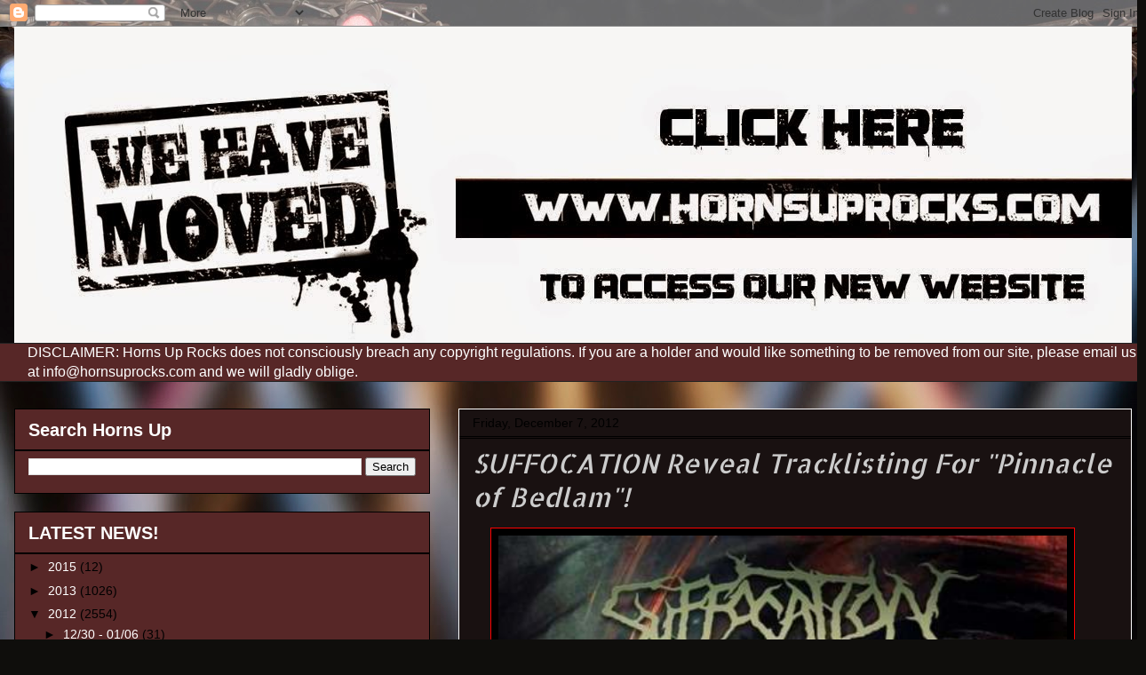

--- FILE ---
content_type: text/html; charset=utf-8
request_url: https://www.google.com/recaptcha/api2/aframe
body_size: 267
content:
<!DOCTYPE HTML><html><head><meta http-equiv="content-type" content="text/html; charset=UTF-8"></head><body><script nonce="n8kYB8gJhrC48ochNPkjCQ">/** Anti-fraud and anti-abuse applications only. See google.com/recaptcha */ try{var clients={'sodar':'https://pagead2.googlesyndication.com/pagead/sodar?'};window.addEventListener("message",function(a){try{if(a.source===window.parent){var b=JSON.parse(a.data);var c=clients[b['id']];if(c){var d=document.createElement('img');d.src=c+b['params']+'&rc='+(localStorage.getItem("rc::a")?sessionStorage.getItem("rc::b"):"");window.document.body.appendChild(d);sessionStorage.setItem("rc::e",parseInt(sessionStorage.getItem("rc::e")||0)+1);localStorage.setItem("rc::h",'1769364433825');}}}catch(b){}});window.parent.postMessage("_grecaptcha_ready", "*");}catch(b){}</script></body></html>

--- FILE ---
content_type: text/plain
request_url: https://www.google-analytics.com/j/collect?v=1&_v=j102&a=1223472251&t=pageview&_s=1&dl=https%3A%2F%2Fhornsuprocks.blogspot.com%2F2012%2F12%2Fsuffocation-reveal-tracklisting-for.html&ul=en-us%40posix&dt=Horns%20Up%20Rocks%3A%20SUFFOCATION%20Reveal%20Tracklisting%20For%20%22Pinnacle%20of%20Bedlam%22!&sr=1280x720&vp=1280x720&_u=IEBAAEABAAAAACAAI~&jid=1431069146&gjid=1591291526&cid=227366238.1769364431&tid=UA-15234293-1&_gid=2024916294.1769364431&_r=1&_slc=1&z=1907230834
body_size: -453
content:
2,cG-GK5SVFCX40